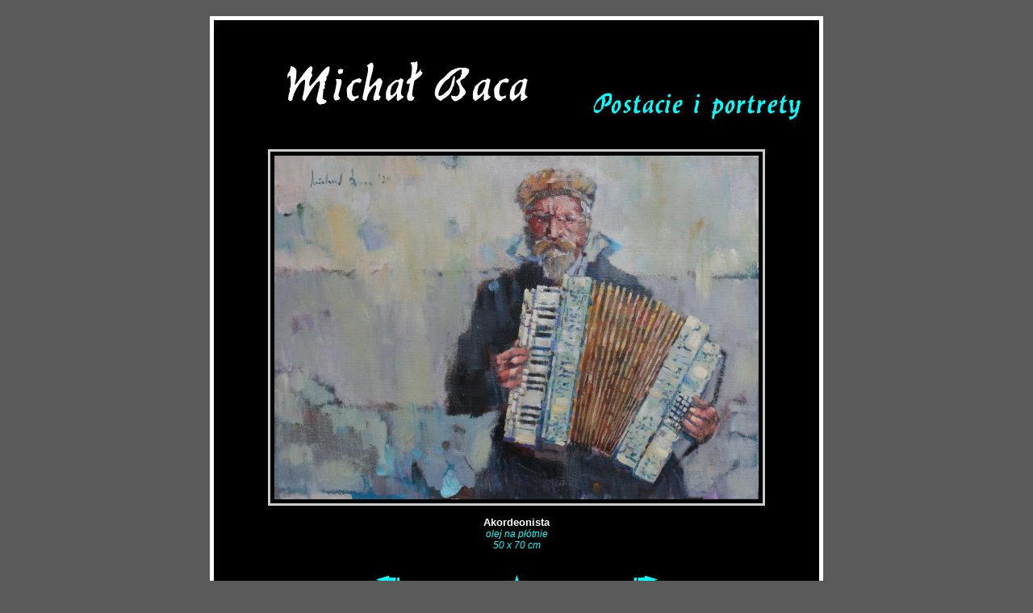

--- FILE ---
content_type: text/html; charset=UTF-8
request_url: http://michalbaca.pl/galeria/postacie_i_portrety/postacie_i_portrety.php?id=3
body_size: 677
content:
<!DOCTYPE html PUBLIC "-//W3C//DTD XHTML 1.1//EN" "http://www.w3.org/TR/xhtml11/DTD/xhtml11.dtd">
<html xmlns="http://www.w3.org/1999/xhtml">
<head>
<meta http-equiv="Content-Type" content="text/html; charset=utf-8">
  <meta name="Authoring-tool" content="Pajaczek NxG PRO v5.9.1" />
  <meta name="author" content="Krzysztof Hosaja" />
  <title>Michał Baca</title>
  <link rel="stylesheet" type="text/css" href="../../sheet.css" title="default">
    <style type="text/css">
  #container {
  height: 920px; }
  </style>

</head>
<body>

<div id="container">
<img class="main_baca_gal" src="../../foto/michal_baca_.gif" />
<img class="vert_gal" src="../../foto/postacie_i_portrety_n.gif" />

<div class="galeria_duza">


       <img src="akordeonista.jpg" border="0" />
<p class="tytul">Akordeonista</p>
<p class="technika">olej na płótnie<br />50 x 70 cm</p>

<div class="strzaly">
        <div class="strzala_lewo">
        <a href="postacie_i_portrety.php?id=2">
        <img src="../../foto/strzala_lewo.gif" border="0" />
        </a>
        </div>

        <div class="strzala_gora">
        <a href="../../postacie_i_portrety.html">
        <img src="../../foto/strzala_gora.gif" border="0" />
        </a>
        </div>
        
        <div class="strzala_prawo">
        <a href="postacie_i_portrety.php?id=4">
        <img src="../../foto/strzala_prawo.gif" border="0" /><br />
        </a>
        </div>
</div>



</div>


</div>

</body>
</html>


--- FILE ---
content_type: text/css
request_url: http://michalbaca.pl/sheet.css
body_size: 871
content:
   body {
   text-align: center;
   font-family: verdana;
   /*background: url('foto/gradient.jpg') repeat-x;*/
   background: #5A5A5A; }

   
   #container {
   width: 750px;
   height: 661px;
   position: relative;
   margin-top: 20px;
   margin-left: auto;
   margin-right: auto;
   text-align: left;
   font-family: "Trebuchet MS", Verdana, Arial, Helvetica, Sans-Serif;
   font-size: 12px;

   background: #000;
   color: #fff;
   border: 5px solid #fff; }
   
   #notka {
   width: 530px;
   background: #444;
   border: 2px solid #5A5A5A;
   position: absolute; top: 130px; left: 70px;
   padding: 10px;   }

  h1 {
  font-size: 17px;
  color: cyan; }
  
  .p0 {
  text-align: justify;
  margin-top: 0; }

  .p1 {
  text-align: justify;}

  .p0:first-letter, .p1:first-letter {
  font-size: 200%;
  font-weight: bold;
  color: cyan; }
  
  .just {
  text-align: justify; }
  
  .podpis {
  color: cyan;
  text-align: right;
  font-style: italic;
  font-weight: bold; }
  
  .podpis2 {
  color: cyan;
  text-align: left;
  font-weight: bold;
  margin-bottom: 0; }
  
  .linek {
  color: #fff;
  text-decoration: none;  }
  
  .linek:hover {
  text-decoration: underline; }

   .main_pic {
   position: absolute; top: 70px; left: 70px; }
   .main_baca {
   position: absolute; top: 50px; left: 370px; }
   .main_baca_gal {
   position: absolute; top: 50px; left: 90px; }
  .button_1 {
   position: absolute; top: 80px; left: 330px; }
  .button0 {
   position: absolute; top: 140px; left: 330px; }
  .button1 {
   position: absolute; top: 200px; left: 330px; }
  .button2 {
   position: absolute; top: 260px; left: 330px; }
  .button3 {
   position: absolute; top: 320px; left: 330px; }
  .button4 {
   position: absolute; top: 380px; left: 330px; }
  .button5 {
   position: absolute; top: 440px; left: 330px; }
  .button6 {
   position: absolute; top: 500px; left: 330px; }
  .vert {
   position: absolute; top: 140px; left: 640px; }
  .vert_gal {
   position: absolute; top: 90px; left: 470px; }
  .rog {
   position: absolute; top: 330px; left: 460px; }
  .motto {
   position: absolute; top: 570px; left: 70px; }
      
   .oblej {
   float: left;
   padding: 0 10px 10px 0; }

  .galeria {
  text-align: center;
  margin: 150px 0 0 0; }

   .galeria img {
   margin: 5px;
   padding: 3px;
   border: 1px solid #ccc; }
   
    .galeria_duza {
  text-align: center;
  margin: 150px 0 0 0; }
  
    .galeria_duza img {
   margin: 10px;
   padding: 5px;
   border: 3px solid #ccc; }
   
   .tytul {
   font-size: 13px;
   margin: 0;
   color: #fff;
   font-weight: bold; }
   
   .technika {
   font-style: italic;
   margin: 0;
   color: cyan; }
   
   .strzala_lewo img, .strzala_prawo img, .strzala_gora img {
   border: 0;
   padding: 0;
   margin: 0; }
   
   .strzala_lewo {
   text-align: left;
   position: absolute; }
   
   .strzala_prawo {
   text-align: right; }

   .strzala_gora {
   text-align: center;
   position: absolute;  left: 370px;  }
  
  .strzaly {
  margin: 30px 200px 0 200px; }
  
  .strzaly a {
  text-decoration: none;
  color: #fff; }
  
  .back {
  text-align: center;
  margin: 20px 0; }

   
 
